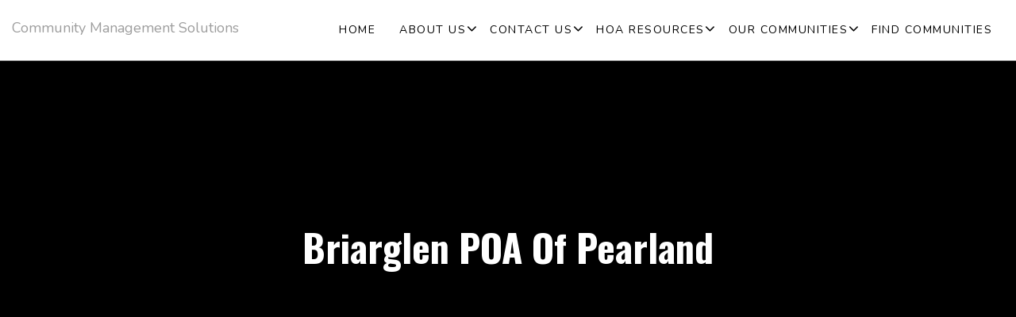

--- FILE ---
content_type: text/html; charset=UTF-8
request_url: http://cmsisolutions.com/community/briarglen-poa-of-pearland/
body_size: 9038
content:
<!DOCTYPE html>
<html lang="en-US">
<head>
	<meta charset="UTF-8">
	<meta http-equiv="X-UA-Compatible" content="IE=edge">
	<meta name="viewport" content="width=device-width, initial-scale=1, shrink-to-fit=no">
	<meta name="mobile-web-app-capable" content="yes">
	<meta name="apple-mobile-web-app-capable" content="yes">
	<meta name="apple-mobile-web-app-title" content="Community Management Solutions - ">
	<link rel="profile" href="https://gmpg.org/xfn/11">
	<link rel="pingback" href="http://cmsisolutions.com/xmlrpc.php">
	<link rel="apple-touch-icon" href="http://cmsisolutions.com/wp-content/themes/frontsteps/img/favicons/favicon.png"><link rel="shortcut icon" type="image/png" href="http://cmsisolutions.com/wp-content/themes/frontsteps/img/favicons/favicon.png" />
	<title>Briarglen POA of Pearland &#8211; Community Management Solutions</title>
<meta name='robots' content='max-image-preview:large' />
	<style>img:is([sizes="auto" i], [sizes^="auto," i]) { contain-intrinsic-size: 3000px 1500px }</style>
	<link rel='dns-prefetch' href='//fonts.googleapis.com' />
<link rel="alternate" type="application/rss+xml" title="Community Management Solutions &raquo; Feed" href="http://cmsisolutions.com/feed/" />
<link rel="alternate" type="application/rss+xml" title="Community Management Solutions &raquo; Comments Feed" href="http://cmsisolutions.com/comments/feed/" />
<script type="text/javascript">
/* <![CDATA[ */
window._wpemojiSettings = {"baseUrl":"https:\/\/s.w.org\/images\/core\/emoji\/15.1.0\/72x72\/","ext":".png","svgUrl":"https:\/\/s.w.org\/images\/core\/emoji\/15.1.0\/svg\/","svgExt":".svg","source":{"concatemoji":"http:\/\/cmsisolutions.com\/wp-includes\/js\/wp-emoji-release.min.js?ver=6.8.1"}};
/*! This file is auto-generated */
!function(i,n){var o,s,e;function c(e){try{var t={supportTests:e,timestamp:(new Date).valueOf()};sessionStorage.setItem(o,JSON.stringify(t))}catch(e){}}function p(e,t,n){e.clearRect(0,0,e.canvas.width,e.canvas.height),e.fillText(t,0,0);var t=new Uint32Array(e.getImageData(0,0,e.canvas.width,e.canvas.height).data),r=(e.clearRect(0,0,e.canvas.width,e.canvas.height),e.fillText(n,0,0),new Uint32Array(e.getImageData(0,0,e.canvas.width,e.canvas.height).data));return t.every(function(e,t){return e===r[t]})}function u(e,t,n){switch(t){case"flag":return n(e,"\ud83c\udff3\ufe0f\u200d\u26a7\ufe0f","\ud83c\udff3\ufe0f\u200b\u26a7\ufe0f")?!1:!n(e,"\ud83c\uddfa\ud83c\uddf3","\ud83c\uddfa\u200b\ud83c\uddf3")&&!n(e,"\ud83c\udff4\udb40\udc67\udb40\udc62\udb40\udc65\udb40\udc6e\udb40\udc67\udb40\udc7f","\ud83c\udff4\u200b\udb40\udc67\u200b\udb40\udc62\u200b\udb40\udc65\u200b\udb40\udc6e\u200b\udb40\udc67\u200b\udb40\udc7f");case"emoji":return!n(e,"\ud83d\udc26\u200d\ud83d\udd25","\ud83d\udc26\u200b\ud83d\udd25")}return!1}function f(e,t,n){var r="undefined"!=typeof WorkerGlobalScope&&self instanceof WorkerGlobalScope?new OffscreenCanvas(300,150):i.createElement("canvas"),a=r.getContext("2d",{willReadFrequently:!0}),o=(a.textBaseline="top",a.font="600 32px Arial",{});return e.forEach(function(e){o[e]=t(a,e,n)}),o}function t(e){var t=i.createElement("script");t.src=e,t.defer=!0,i.head.appendChild(t)}"undefined"!=typeof Promise&&(o="wpEmojiSettingsSupports",s=["flag","emoji"],n.supports={everything:!0,everythingExceptFlag:!0},e=new Promise(function(e){i.addEventListener("DOMContentLoaded",e,{once:!0})}),new Promise(function(t){var n=function(){try{var e=JSON.parse(sessionStorage.getItem(o));if("object"==typeof e&&"number"==typeof e.timestamp&&(new Date).valueOf()<e.timestamp+604800&&"object"==typeof e.supportTests)return e.supportTests}catch(e){}return null}();if(!n){if("undefined"!=typeof Worker&&"undefined"!=typeof OffscreenCanvas&&"undefined"!=typeof URL&&URL.createObjectURL&&"undefined"!=typeof Blob)try{var e="postMessage("+f.toString()+"("+[JSON.stringify(s),u.toString(),p.toString()].join(",")+"));",r=new Blob([e],{type:"text/javascript"}),a=new Worker(URL.createObjectURL(r),{name:"wpTestEmojiSupports"});return void(a.onmessage=function(e){c(n=e.data),a.terminate(),t(n)})}catch(e){}c(n=f(s,u,p))}t(n)}).then(function(e){for(var t in e)n.supports[t]=e[t],n.supports.everything=n.supports.everything&&n.supports[t],"flag"!==t&&(n.supports.everythingExceptFlag=n.supports.everythingExceptFlag&&n.supports[t]);n.supports.everythingExceptFlag=n.supports.everythingExceptFlag&&!n.supports.flag,n.DOMReady=!1,n.readyCallback=function(){n.DOMReady=!0}}).then(function(){return e}).then(function(){var e;n.supports.everything||(n.readyCallback(),(e=n.source||{}).concatemoji?t(e.concatemoji):e.wpemoji&&e.twemoji&&(t(e.twemoji),t(e.wpemoji)))}))}((window,document),window._wpemojiSettings);
/* ]]> */
</script>
<style id='wp-emoji-styles-inline-css' type='text/css'>

	img.wp-smiley, img.emoji {
		display: inline !important;
		border: none !important;
		box-shadow: none !important;
		height: 1em !important;
		width: 1em !important;
		margin: 0 0.07em !important;
		vertical-align: -0.1em !important;
		background: none !important;
		padding: 0 !important;
	}
</style>
<link rel='stylesheet' id='wp-block-library-css' href='http://cmsisolutions.com/wp-includes/css/dist/block-library/style.min.css?ver=6.8.1' type='text/css' media='all' />
<style id='classic-theme-styles-inline-css' type='text/css'>
/*! This file is auto-generated */
.wp-block-button__link{color:#fff;background-color:#32373c;border-radius:9999px;box-shadow:none;text-decoration:none;padding:calc(.667em + 2px) calc(1.333em + 2px);font-size:1.125em}.wp-block-file__button{background:#32373c;color:#fff;text-decoration:none}
</style>
<style id='global-styles-inline-css' type='text/css'>
:root{--wp--preset--aspect-ratio--square: 1;--wp--preset--aspect-ratio--4-3: 4/3;--wp--preset--aspect-ratio--3-4: 3/4;--wp--preset--aspect-ratio--3-2: 3/2;--wp--preset--aspect-ratio--2-3: 2/3;--wp--preset--aspect-ratio--16-9: 16/9;--wp--preset--aspect-ratio--9-16: 9/16;--wp--preset--color--black: #000000;--wp--preset--color--cyan-bluish-gray: #abb8c3;--wp--preset--color--white: #ffffff;--wp--preset--color--pale-pink: #f78da7;--wp--preset--color--vivid-red: #cf2e2e;--wp--preset--color--luminous-vivid-orange: #ff6900;--wp--preset--color--luminous-vivid-amber: #fcb900;--wp--preset--color--light-green-cyan: #7bdcb5;--wp--preset--color--vivid-green-cyan: #00d084;--wp--preset--color--pale-cyan-blue: #8ed1fc;--wp--preset--color--vivid-cyan-blue: #0693e3;--wp--preset--color--vivid-purple: #9b51e0;--wp--preset--gradient--vivid-cyan-blue-to-vivid-purple: linear-gradient(135deg,rgba(6,147,227,1) 0%,rgb(155,81,224) 100%);--wp--preset--gradient--light-green-cyan-to-vivid-green-cyan: linear-gradient(135deg,rgb(122,220,180) 0%,rgb(0,208,130) 100%);--wp--preset--gradient--luminous-vivid-amber-to-luminous-vivid-orange: linear-gradient(135deg,rgba(252,185,0,1) 0%,rgba(255,105,0,1) 100%);--wp--preset--gradient--luminous-vivid-orange-to-vivid-red: linear-gradient(135deg,rgba(255,105,0,1) 0%,rgb(207,46,46) 100%);--wp--preset--gradient--very-light-gray-to-cyan-bluish-gray: linear-gradient(135deg,rgb(238,238,238) 0%,rgb(169,184,195) 100%);--wp--preset--gradient--cool-to-warm-spectrum: linear-gradient(135deg,rgb(74,234,220) 0%,rgb(151,120,209) 20%,rgb(207,42,186) 40%,rgb(238,44,130) 60%,rgb(251,105,98) 80%,rgb(254,248,76) 100%);--wp--preset--gradient--blush-light-purple: linear-gradient(135deg,rgb(255,206,236) 0%,rgb(152,150,240) 100%);--wp--preset--gradient--blush-bordeaux: linear-gradient(135deg,rgb(254,205,165) 0%,rgb(254,45,45) 50%,rgb(107,0,62) 100%);--wp--preset--gradient--luminous-dusk: linear-gradient(135deg,rgb(255,203,112) 0%,rgb(199,81,192) 50%,rgb(65,88,208) 100%);--wp--preset--gradient--pale-ocean: linear-gradient(135deg,rgb(255,245,203) 0%,rgb(182,227,212) 50%,rgb(51,167,181) 100%);--wp--preset--gradient--electric-grass: linear-gradient(135deg,rgb(202,248,128) 0%,rgb(113,206,126) 100%);--wp--preset--gradient--midnight: linear-gradient(135deg,rgb(2,3,129) 0%,rgb(40,116,252) 100%);--wp--preset--font-size--small: 13px;--wp--preset--font-size--medium: 20px;--wp--preset--font-size--large: 36px;--wp--preset--font-size--x-large: 42px;--wp--preset--spacing--20: 0.44rem;--wp--preset--spacing--30: 0.67rem;--wp--preset--spacing--40: 1rem;--wp--preset--spacing--50: 1.5rem;--wp--preset--spacing--60: 2.25rem;--wp--preset--spacing--70: 3.38rem;--wp--preset--spacing--80: 5.06rem;--wp--preset--shadow--natural: 6px 6px 9px rgba(0, 0, 0, 0.2);--wp--preset--shadow--deep: 12px 12px 50px rgba(0, 0, 0, 0.4);--wp--preset--shadow--sharp: 6px 6px 0px rgba(0, 0, 0, 0.2);--wp--preset--shadow--outlined: 6px 6px 0px -3px rgba(255, 255, 255, 1), 6px 6px rgba(0, 0, 0, 1);--wp--preset--shadow--crisp: 6px 6px 0px rgba(0, 0, 0, 1);}:where(.is-layout-flex){gap: 0.5em;}:where(.is-layout-grid){gap: 0.5em;}body .is-layout-flex{display: flex;}.is-layout-flex{flex-wrap: wrap;align-items: center;}.is-layout-flex > :is(*, div){margin: 0;}body .is-layout-grid{display: grid;}.is-layout-grid > :is(*, div){margin: 0;}:where(.wp-block-columns.is-layout-flex){gap: 2em;}:where(.wp-block-columns.is-layout-grid){gap: 2em;}:where(.wp-block-post-template.is-layout-flex){gap: 1.25em;}:where(.wp-block-post-template.is-layout-grid){gap: 1.25em;}.has-black-color{color: var(--wp--preset--color--black) !important;}.has-cyan-bluish-gray-color{color: var(--wp--preset--color--cyan-bluish-gray) !important;}.has-white-color{color: var(--wp--preset--color--white) !important;}.has-pale-pink-color{color: var(--wp--preset--color--pale-pink) !important;}.has-vivid-red-color{color: var(--wp--preset--color--vivid-red) !important;}.has-luminous-vivid-orange-color{color: var(--wp--preset--color--luminous-vivid-orange) !important;}.has-luminous-vivid-amber-color{color: var(--wp--preset--color--luminous-vivid-amber) !important;}.has-light-green-cyan-color{color: var(--wp--preset--color--light-green-cyan) !important;}.has-vivid-green-cyan-color{color: var(--wp--preset--color--vivid-green-cyan) !important;}.has-pale-cyan-blue-color{color: var(--wp--preset--color--pale-cyan-blue) !important;}.has-vivid-cyan-blue-color{color: var(--wp--preset--color--vivid-cyan-blue) !important;}.has-vivid-purple-color{color: var(--wp--preset--color--vivid-purple) !important;}.has-black-background-color{background-color: var(--wp--preset--color--black) !important;}.has-cyan-bluish-gray-background-color{background-color: var(--wp--preset--color--cyan-bluish-gray) !important;}.has-white-background-color{background-color: var(--wp--preset--color--white) !important;}.has-pale-pink-background-color{background-color: var(--wp--preset--color--pale-pink) !important;}.has-vivid-red-background-color{background-color: var(--wp--preset--color--vivid-red) !important;}.has-luminous-vivid-orange-background-color{background-color: var(--wp--preset--color--luminous-vivid-orange) !important;}.has-luminous-vivid-amber-background-color{background-color: var(--wp--preset--color--luminous-vivid-amber) !important;}.has-light-green-cyan-background-color{background-color: var(--wp--preset--color--light-green-cyan) !important;}.has-vivid-green-cyan-background-color{background-color: var(--wp--preset--color--vivid-green-cyan) !important;}.has-pale-cyan-blue-background-color{background-color: var(--wp--preset--color--pale-cyan-blue) !important;}.has-vivid-cyan-blue-background-color{background-color: var(--wp--preset--color--vivid-cyan-blue) !important;}.has-vivid-purple-background-color{background-color: var(--wp--preset--color--vivid-purple) !important;}.has-black-border-color{border-color: var(--wp--preset--color--black) !important;}.has-cyan-bluish-gray-border-color{border-color: var(--wp--preset--color--cyan-bluish-gray) !important;}.has-white-border-color{border-color: var(--wp--preset--color--white) !important;}.has-pale-pink-border-color{border-color: var(--wp--preset--color--pale-pink) !important;}.has-vivid-red-border-color{border-color: var(--wp--preset--color--vivid-red) !important;}.has-luminous-vivid-orange-border-color{border-color: var(--wp--preset--color--luminous-vivid-orange) !important;}.has-luminous-vivid-amber-border-color{border-color: var(--wp--preset--color--luminous-vivid-amber) !important;}.has-light-green-cyan-border-color{border-color: var(--wp--preset--color--light-green-cyan) !important;}.has-vivid-green-cyan-border-color{border-color: var(--wp--preset--color--vivid-green-cyan) !important;}.has-pale-cyan-blue-border-color{border-color: var(--wp--preset--color--pale-cyan-blue) !important;}.has-vivid-cyan-blue-border-color{border-color: var(--wp--preset--color--vivid-cyan-blue) !important;}.has-vivid-purple-border-color{border-color: var(--wp--preset--color--vivid-purple) !important;}.has-vivid-cyan-blue-to-vivid-purple-gradient-background{background: var(--wp--preset--gradient--vivid-cyan-blue-to-vivid-purple) !important;}.has-light-green-cyan-to-vivid-green-cyan-gradient-background{background: var(--wp--preset--gradient--light-green-cyan-to-vivid-green-cyan) !important;}.has-luminous-vivid-amber-to-luminous-vivid-orange-gradient-background{background: var(--wp--preset--gradient--luminous-vivid-amber-to-luminous-vivid-orange) !important;}.has-luminous-vivid-orange-to-vivid-red-gradient-background{background: var(--wp--preset--gradient--luminous-vivid-orange-to-vivid-red) !important;}.has-very-light-gray-to-cyan-bluish-gray-gradient-background{background: var(--wp--preset--gradient--very-light-gray-to-cyan-bluish-gray) !important;}.has-cool-to-warm-spectrum-gradient-background{background: var(--wp--preset--gradient--cool-to-warm-spectrum) !important;}.has-blush-light-purple-gradient-background{background: var(--wp--preset--gradient--blush-light-purple) !important;}.has-blush-bordeaux-gradient-background{background: var(--wp--preset--gradient--blush-bordeaux) !important;}.has-luminous-dusk-gradient-background{background: var(--wp--preset--gradient--luminous-dusk) !important;}.has-pale-ocean-gradient-background{background: var(--wp--preset--gradient--pale-ocean) !important;}.has-electric-grass-gradient-background{background: var(--wp--preset--gradient--electric-grass) !important;}.has-midnight-gradient-background{background: var(--wp--preset--gradient--midnight) !important;}.has-small-font-size{font-size: var(--wp--preset--font-size--small) !important;}.has-medium-font-size{font-size: var(--wp--preset--font-size--medium) !important;}.has-large-font-size{font-size: var(--wp--preset--font-size--large) !important;}.has-x-large-font-size{font-size: var(--wp--preset--font-size--x-large) !important;}
:where(.wp-block-post-template.is-layout-flex){gap: 1.25em;}:where(.wp-block-post-template.is-layout-grid){gap: 1.25em;}
:where(.wp-block-columns.is-layout-flex){gap: 2em;}:where(.wp-block-columns.is-layout-grid){gap: 2em;}
:root :where(.wp-block-pullquote){font-size: 1.5em;line-height: 1.6;}
</style>
<link rel='stylesheet' id='vendor-bootstrap-css' href='http://cmsisolutions.com/wp-content/themes/frontsteps/inc/vendor/bootstrap/bootstrap.min.css?ver=6.8.1' type='text/css' media='all' />
<link rel='stylesheet' id='vendor-fontawesome-css' href='http://cmsisolutions.com/wp-content/themes/frontsteps/inc/vendor/font-awesome/css/font-awesome.css?ver=6.8.1' type='text/css' media='all' />
<link rel='stylesheet' id='gallery_css-css' href='http://cmsisolutions.com/wp-content/themes/frontsteps/inc/gallery.css?ver=6.8.1' type='text/css' media='all' />
<link rel='stylesheet' id='custom-css-css' href='http://cmsisolutions.com/wp-content/themes/frontsteps/inc/custom.css?ver=6.8.1' type='text/css' media='all' />
<link rel='stylesheet' id='theme-css-css' href='http://cmsisolutions.com/wp-content/themes/frontstep-desert-sky/style.css?ver=6.8.1' type='text/css' media='all' />
<link rel='stylesheet' id='demo_fonts-css' href='//fonts.googleapis.com/css?family=Nunito%3Aregular%2C700|Oswald%3Aregular%2C700%26subset%3Dlatin%2C' type='text/css' media='screen' />
<link rel="https://api.w.org/" href="http://cmsisolutions.com/wp-json/" /><link rel="EditURI" type="application/rsd+xml" title="RSD" href="https://cmsisolutions.com/xmlrpc.php?rsd" />
<link rel="canonical" href="http://cmsisolutions.com/community/briarglen-poa-of-pearland/" />
<link rel='shortlink' href='http://cmsisolutions.com/?p=221' />
<link rel="alternate" title="oEmbed (JSON)" type="application/json+oembed" href="http://cmsisolutions.com/wp-json/oembed/1.0/embed?url=http%3A%2F%2Fcmsisolutions.com%2Fcommunity%2Fbriarglen-poa-of-pearland%2F" />
<link rel="alternate" title="oEmbed (XML)" type="text/xml+oembed" href="http://cmsisolutions.com/wp-json/oembed/1.0/embed?url=http%3A%2F%2Fcmsisolutions.com%2Fcommunity%2Fbriarglen-poa-of-pearland%2F&#038;format=xml" />
<!-- Stream WordPress user activity plugin v4.1.1 -->
<style type="text/css">.recentcomments a{display:inline !important;padding:0 !important;margin:0 !important;}</style>
<!-- Begin Custom CSS -->
<style type="text/css" id="demo-custom-css">
body,button,input,select,textarea{color:#4C4C4C;}a,.section-testimonials .testimonial-block .icon-block{color:#9D9D9D;}#header{border-bottom:1px solid #9D9D9D;}a:hover,footer .company-details .fa:hover,footer .footer-menu ul li a:hover,#header .container .navigation-column .navbar-default .navbar-nav li a:hover,#header .container .navigation-column .navbar-default .navbar-nav li.active a{color:#E3850D;}.button-primary,#header .container .right-column ul li.login a,.section-contact .container .gform_wrapper input[type="submit"]{color:#ffffff!important;;background:#E3850D!important;;}.button-primary:hover,#header .container .right-column ul li.login a:hover,.section-contact .container .gform_wrapper input[type="submit"]:hover{color:#ffffff!important;;background:#98C87E!important;;}.section-home-cta,.section-cta,.modal-team .modal-dialog .modal-body,.page-template-aboutus-page .billboard-section h3.color-dark,.page-template-aboutus-page .billboard-section p{color:#ffffff!important;;}footer,footer .company-details .fa{color:#000000;}footer{background:#ffffff;}.section-image-text{color:#ffffff;}.section-image-text,.bg-lightgrey{background:#E4E4E4;}.section-resources:nth-child(odd){background:#F7F9FC;}body,button,input,select,textarea,p,a{font-family:"Nunito","Helvetica Neue",sans-serif;}h1,h2,h3,h4,h5,h6{font-family:"Oswald","Helvetica Neue",sans-serif !important;;}
</style>
<!-- End Custom CSS -->
		<style type="text/css" id="wp-custom-css">
			/*Header Logo Fix */
.custom-logo-link img {
    height: 53px;
    width: auto;
}

@media only screen and (max-width : 991px) {
    .custom-logo-link img {
        height: 36px;
        width: auto;
    }
}

@media only screen and (max-width : 490px) {
    .custom-logo-link img {
        height: 28px !important;
        width: auto !important;
    }
}

/* Change Dropdown Menu Background: Hover Color */
#header .container .navigation-column .navbar-default .navbar-nav li.dropdown .dropdown-menu li a:hover {
    background: #E3850D;
}		</style>
			<style type="text/css">

		.section-testimonials, .section-cta,
		.cta_bg_img .col-xs-12.col-sm-6.col-sm-offset-3  {		  
		  background-image: linear-gradient(to right, #98C97E,  #E3860A);
		  color:#ffffff;
		  padding: 40px 0px!important;
		}
		.section-cta .button-primary, .section-cta a.button-primary{
			background: #fff;
			color:#98C97E;
		}	
		.section-cta .button-primary:hover, .section-cta a.button-primary:hover{
			background: #fff;
			color:#E3860A;
		}
		/*.page-template-front-page .section-cta
		{
			background:transparent;
		   color:transparent;
		}
		.page-template-front-page .section-cta .button-primary, .section-cta a.button-primary{
			background: transparent;
			color:transparent;
		}
		.page-template-front-page .section-cta .button-primary:hover, .section-cta a.button-primary:hover{
			background: transparent;
			color:transparent;
		}*/
		
	</style>
</head>

<body class="wp-singular community-template-default single single-community postid-221 wp-theme-frontsteps wp-child-theme-frontstep-desert-sky">

<!-- Header -->
<header id="header">

   <!-- Logo & Nav Banner -->
   <div class="container container-full relative clearfix">

      <div class="logo-column">

      	<!-- Your site title as branding in the menu -->
						
							
								<a class="d-inline-block margin-tb-10px navbar-brand custom-logo-link" rel="home" href="http://cmsisolutions.com/" title="Community Management Solutions" itemprop="url">Community Management Solutions</a>

							

						<!-- end custom logo -->

         <div class="navbar-header">
            <button type="button" class="navbar-toggle collapsed" data-toggle="collapse" data-target="#mobile-menu">
               <span class="sr-only animated-normal">Toggle navigation</span>
               <span class="icon-bar top-bar"></span>
               <span class="icon-bar middle-bar"></span>
               <span class="icon-bar bottom-bar"></span>
            </button>
         </div>
         <div class="clear"></div>
      </div>

      <div class="navigation-column" >
         <div role="navigation" class="navbar navbar-default">                
            <div class="navbar-collapse collapse no-padding" id="mobile-menu">
               <div class="menu-main-menu-container"><ul id="menu-main" class="nav navbar-nav"><li itemscope="itemscope" itemtype="https://www.schema.org/SiteNavigationElement" id="menu-item-94" class="menu-item menu-item-type-post_type menu-item-object-page menu-item-home menu-item-94 nav-item"><a title="Home" href="http://cmsisolutions.com/" class="nav-link">Home</a></li>
<li itemscope="itemscope" itemtype="https://www.schema.org/SiteNavigationElement" id="menu-item-108" class="menu-item menu-item-type-taxonomy menu-item-object-category menu-item-has-children dropdown menu-item-108 nav-item"><a title="About Us" href="#" data-toggle="dropdown" aria-haspopup="true" aria-expanded="false" class="dropdown-toggle nav-link" id="menu-item-dropdown-108">About Us</a>
<ul class="dropdown-menu" aria-labelledby="menu-item-dropdown-108" role="menu">
	<li itemscope="itemscope" itemtype="https://www.schema.org/SiteNavigationElement" id="menu-item-113" class="menu-item menu-item-type-post_type menu-item-object-page menu-item-113 nav-item"><a title="Our Services" href="http://cmsisolutions.com/services-2/" class="dropdown-item">Our Services</a></li>
	<li itemscope="itemscope" itemtype="https://www.schema.org/SiteNavigationElement" id="menu-item-109" class="menu-item menu-item-type-post_type menu-item-object-page menu-item-109 nav-item"><a title="Mission Statement" href="http://cmsisolutions.com/mission-statement/" class="dropdown-item">Mission Statement</a></li>
	<li itemscope="itemscope" itemtype="https://www.schema.org/SiteNavigationElement" id="menu-item-116" class="menu-item menu-item-type-post_type menu-item-object-page menu-item-116 nav-item"><a title="Our Staff" href="http://cmsisolutions.com/114-2/" class="dropdown-item">Our Staff</a></li>
</ul>
</li>
<li itemscope="itemscope" itemtype="https://www.schema.org/SiteNavigationElement" id="menu-item-121" class="menu-item menu-item-type-taxonomy menu-item-object-category menu-item-has-children dropdown menu-item-121 nav-item"><a title="Contact Us" href="#" data-toggle="dropdown" aria-haspopup="true" aria-expanded="false" class="dropdown-toggle nav-link" id="menu-item-dropdown-121">Contact Us</a>
<ul class="dropdown-menu" aria-labelledby="menu-item-dropdown-121" role="menu">
	<li itemscope="itemscope" itemtype="https://www.schema.org/SiteNavigationElement" id="menu-item-20" class="menu-item menu-item-type-post_type menu-item-object-page menu-item-20 nav-item"><a title="Contact" href="http://cmsisolutions.com/contact/" class="dropdown-item">Contact</a></li>
	<li itemscope="itemscope" itemtype="https://www.schema.org/SiteNavigationElement" id="menu-item-128" class="menu-item menu-item-type-post_type menu-item-object-page menu-item-128 nav-item"><a title="Management Proposal" href="http://cmsisolutions.com/management-proposal/" class="dropdown-item">Management Proposal</a></li>
	<li itemscope="itemscope" itemtype="https://www.schema.org/SiteNavigationElement" id="menu-item-129" class="menu-item menu-item-type-post_type menu-item-object-page menu-item-129 nav-item"><a title="Accounting Request" href="http://cmsisolutions.com/accounting-request/" class="dropdown-item">Accounting Request</a></li>
	<li itemscope="itemscope" itemtype="https://www.schema.org/SiteNavigationElement" id="menu-item-130" class="menu-item menu-item-type-post_type menu-item-object-page menu-item-130 nav-item"><a title="Maintenance Request" href="http://cmsisolutions.com/maintenance-request/" class="dropdown-item">Maintenance Request</a></li>
	<li itemscope="itemscope" itemtype="https://www.schema.org/SiteNavigationElement" id="menu-item-131" class="menu-item menu-item-type-post_type menu-item-object-page menu-item-131 nav-item"><a title="Requests &#038; Questions" href="http://cmsisolutions.com/requests-questions/" class="dropdown-item">Requests &#038; Questions</a></li>
</ul>
</li>
<li itemscope="itemscope" itemtype="https://www.schema.org/SiteNavigationElement" id="menu-item-134" class="menu-item menu-item-type-taxonomy menu-item-object-category menu-item-has-children dropdown menu-item-134 nav-item"><a title="HOA Resources" href="#" data-toggle="dropdown" aria-haspopup="true" aria-expanded="false" class="dropdown-toggle nav-link" id="menu-item-dropdown-134">HOA Resources</a>
<ul class="dropdown-menu" aria-labelledby="menu-item-dropdown-134" role="menu">
	<li itemscope="itemscope" itemtype="https://www.schema.org/SiteNavigationElement" id="menu-item-135" class="menu-item menu-item-type-post_type menu-item-object-page menu-item-135 nav-item"><a title="Related Site Links" href="http://cmsisolutions.com/related-site-links/" class="dropdown-item">Related Site Links</a></li>
	<li itemscope="itemscope" itemtype="https://www.schema.org/SiteNavigationElement" id="menu-item-138" class="menu-item menu-item-type-post_type menu-item-object-page menu-item-138 nav-item"><a title="FAQ&#039;s" href="http://cmsisolutions.com/faqs/" class="dropdown-item">FAQ&#8217;s</a></li>
</ul>
</li>
<li itemscope="itemscope" itemtype="https://www.schema.org/SiteNavigationElement" id="menu-item-141" class="menu-item menu-item-type-taxonomy menu-item-object-category menu-item-has-children dropdown menu-item-141 nav-item"><a title="Our Communities" href="#" data-toggle="dropdown" aria-haspopup="true" aria-expanded="false" class="dropdown-toggle nav-link" id="menu-item-dropdown-141">Our Communities</a>
<ul class="dropdown-menu" aria-labelledby="menu-item-dropdown-141" role="menu">
	<li itemscope="itemscope" itemtype="https://www.schema.org/SiteNavigationElement" id="menu-item-142" class="menu-item menu-item-type-post_type menu-item-object-page menu-item-142 nav-item"><a title="Our Communities Online" href="http://cmsisolutions.com/our-communities-online/" class="dropdown-item">Our Communities Online</a></li>
	<li itemscope="itemscope" itemtype="https://www.schema.org/SiteNavigationElement" id="menu-item-145" class="menu-item menu-item-type-custom menu-item-object-custom menu-item-145 nav-item"><a title="Community Demo" href="http://www.myassociationwebsite.com/TOPSdemo5" class="dropdown-item">Community Demo</a></li>
	<li itemscope="itemscope" itemtype="https://www.schema.org/SiteNavigationElement" id="menu-item-149" class="menu-item menu-item-type-post_type menu-item-object-page menu-item-149 nav-item"><a title="Community Web Site Info" href="http://cmsisolutions.com/community-web-site-information/" class="dropdown-item">Community Web Site Info</a></li>
</ul>
</li>
<li itemscope="itemscope" itemtype="https://www.schema.org/SiteNavigationElement" id="menu-item-158" class="search_communities menu-item menu-item-type-custom menu-item-object-custom menu-item-158 nav-item"><a title="Find Communities" href="#" class="nav-link">Find Communities</a></li>
</ul></div>            </div>
         </div>
      </div>
        
	</div>
   <!-- Logo & Nav Banner -->
</header>
<!-- Header -->
<!-- Main Container -->
<div class="main-container"><!-- Page Content -->

<!-- HERO SECTION -->
<div class="section section-hero section-inner-hero">
   <div class="bg-image fill" style="background-image: url();"></div>
   <div class="container-fluid">
      <div class="row">
         <div class="col-xs-12">
            <div class="hero-block color-white text-center">
               <h1 class="h1 text-bold">Briarglen POA of Pearland</h1>
            </div>
         </div>
      </div>
   </div>
</div>
<!-- HERO SECTION -->

<!-- BLOG DETAILS SECTION -->
<div class="section section-blog-details">
   <div class="container-fluid">
      <div class="box">
         <div class="row">
            <div class="col-lg-12">
                              <div class="content">
                                 </div>
                                          </div>
            <!-- <div class="col-lg-3 sidebar">
                           </div> -->
         </div>
      </div>
   </div>
</div>
<!-- BLOG DETAILS SECTION -->

<!-- Main Container -->
   <style type="text/css">
      .cta_bg_img{
         background: url("")!important;
         background-repeat: no-repeat;
         background-size: cover!important;
         background-position: center;
      }
   </style>

<footer>
   <div class="container-fluid">
      <div class="row">
         <div class="col-xs-12 col-sm-6">
            <div class="company-details">
               		            	<aside id="text-2" class="widget widget_text"><h3 class="widget-title">Community Management Solutions, Inc.</h3>			<div class="textwidget"><p>Professional community management in southeast Houston and the greater Bay Area.</p>
<p>2615 Bay Area Blvd.<br />
Houston, TX 77058</p>
<p>Phone: (281) 480-2563<br />
Fax: (281) 480-2608<br />
Email: kathy@cmsisolutions.com</p>
</div>
		</aside>	    						<p></p>
               	<div class="social-block">
               																											               
               	</div>
            </div>
         </div>
         <div class="col-xs-12 col-sm-6">
            <div class="credits">
               <p>Powered by <a href="https://www.frontsteps.com/" target="_blank"><img class="footerFrontsteplogo" src="http://cmsisolutions.com/wp-content/themes/frontsteps/images/frontsteps-logo.png" alt="FRONTSTEPS Logo"></a></p>
            </div>
         </div>
         <div class="col-xs-12">
            <div class="footer-menu">
               <div class="widget">
               		<div class="menu-footer-menu-container">
               			<div class="menu-footer-menu-container"><ul id="footer-links" class="footer-menu margin-0px padding-0px list-unstyled"><li itemscope="itemscope" itemtype="https://www.schema.org/SiteNavigationElement" id="menu-item-23" class="menu-item menu-item-type-custom menu-item-object-custom menu-item-23 nav-item"><a title="Privacy Policy" href="https://www.frontsteps.com/privacy-policy" class="nav-link">Privacy Policy</a></li>
<li itemscope="itemscope" itemtype="https://www.schema.org/SiteNavigationElement" id="menu-item-24" class="login menu-item menu-item-type-custom menu-item-object-custom menu-item-24 nav-item"><a title="Terms" href="https://www.frontsteps.com/terms-of-service" class="nav-link">Terms</a></li>
</ul></div>               		</div>
               	</div>            
            </div>
         </div>
      </div>
   </div>
</footer>
<script type="speculationrules">
{"prefetch":[{"source":"document","where":{"and":[{"href_matches":"\/*"},{"not":{"href_matches":["\/wp-*.php","\/wp-admin\/*","\/wp-content\/uploads\/sites\/2778\/*","\/wp-content\/*","\/wp-content\/plugins\/*","\/wp-content\/themes\/frontstep-desert-sky\/*","\/wp-content\/themes\/frontsteps\/*","\/*\\?(.+)"]}},{"not":{"selector_matches":"a[rel~=\"nofollow\"]"}},{"not":{"selector_matches":".no-prefetch, .no-prefetch a"}}]},"eagerness":"conservative"}]}
</script>
<script type="text/javascript" src="http://cmsisolutions.com/wp-content/themes/frontsteps/js/jquery-2.2.0.min.js?ver=6.8.1" id="latest-jquery-js"></script>
<script type="text/javascript" src="http://cmsisolutions.com/wp-content/themes/frontsteps/inc/vendor/bootstrap/bootstrap.min.js?ver=6.8.1" id="bootstrap-js"></script>
<script type="text/javascript" src="http://cmsisolutions.com/wp-content/themes/frontsteps/js/custom.js?ver=1.0.0.1587658692" id="frontsteps-scripts-js"></script>
<script type="text/javascript" src="http://cmsisolutions.com/wp-content/themes/frontsteps/js/page-gallery.js?ver=6.8.1" id="frontsteps-gallery-js"></script>
<!-- Community Serach Modal -->
   <div class="modal modal-team fade" id="community-search-modal">
       <div class="modal-dialog" role="document">
           <div class="modal-content">
               <a class="modal-close" href="" data-dismiss="modal">
                   <img src="http://cmsisolutions.com/wp-content/themes/frontsteps/images/close-black-icon.png" class="img-responsive">
               </a>
               <div class="modal-body text-center">
                   

                   <form role="search" method="get" class="CommSrchForm"  action="http://cmsisolutions.com/">
                     <p><i class="fa fa-search" aria-hidden="true"></i></p>
                     <p><input type="text" class="community_list" placeholder="Search Community" name="s" value="" ></p>
                     <input type="hidden" name="post_type" value="community" />
                     <p><input class="button button-primary" type="submit" value="Search"></p>
                   </form>
               </div>
            </div>
       </div>
   </div>
<!-- Modal -->
        
</div>
<!-- Main Container -->

<script>
$(document).ready(function(){
    
    var availableTags = [{ link:"https://www.autumnlakeshoa.info/login/",
                           label:"www.autumnlakeshoa.info login page"},{ link:"https://secure.associationvoice.com/Account/Login/42790/Sign-In?d=gh-web2.associationvoice.com",
                           label:"Autumn Lakes"},{ link:"Bayside Crossing CAI",
                           label:"Bayside Crossing CAI"},{ link:"http://briarglenpearland.frontsteps.com",
                           label:"Briarglen POA of Pearland"},{ link:"http://brookforest.frontsteps.com",
                           label:"Brook Forest Community Association"},{ link:"http://brookwoodhoatx.frontsteps.com",
                           label:"Brookwood"},{ link:"http://kingvalleyatvinings.frontsteps.com",
                           label:"Kings Village Townhome Association"},{ link:"http://kirbyplace.frontsteps.com",
                           label:"Kirby Place"},{ link:"http://lakecovetx.frontsteps.com",
                           label:"Lake Cove Community"},{ link:"http://middlebrooksubdivision.frontsteps.com",
                           label:"Middlebrook"},{ link:"http://northforkclearlake.frontsteps.com",
                           label:"Northfork"},{ link:"http://myoakbrookhoa.frontsteps.com",
                           label:"Oakbrook Homeowners"},{ link:"http://pelicansnest.frontsteps.com",
                           label:"Pelicans Nest Homeowners"},{ link:"http://pinebrook.frontsteps.com",
                           label:"Pine Brook Community"},{ link:"http://ramada.frontsteps.com",
                           label:"Ramada Townhome Association"},{ link:"http://ravenwoodhoa.frontsteps.com",
                           label:"Ravenwood Estates"},{ link:"http://seafarer.frontsteps.com",
                           label:"Seafarer Townhouse"},{ link:"https://friendswood.frontsteps.com/users/sign_in",
                           label:"Friendswood Hidden Cove"},{ link:"https://casamarina.frontsteps.com/users/sign_in",
                           label:"Casa Marina del Sol"},{ link:"https://oakbrookestates.frontsteps.com/users/sign_in",
                           label:"Oakbrook Estates HOA"},{ link:"https://oakshire.frontsteps.com/users/sign_in",
                           label:"Oakshire HOA"},{ link:"https://www.associationvoice.com/Account/Login/42502/Sign-In",
                           label:"Wynfield Estates HOA, Inc"},{ link:"https://www.associationvoice.com/Account/Login/42501/Sign-In",
                           label:"Willowick Community Association"},{ link:"https://www.associationvoice.com/Account/Login/42500/Sign-In",
                           label:"Waterford Oaks Homeowners Assn"},{ link:"https://www.associationvoice.com/Account/Login/42499/Sign-In",
                           label:"Villages of Oak Creek Colony"},{ link:"https://www.associationvoice.com/Account/Login/42498/Sign-In",
                           label:"The Enclave at East Meadows"},{ link:"https://www.associationvoice.com/Account/Login/42497/Sign-In",
                           label:"Taylor Lake Shores HOA"},{ link:"https://www.associationvoice.com/Account/Login/42496/Sign-In",
                           label:"Taylor Lake Estates HOA, Inc"},{ link:"https://www.associationvoice.com/Account/Login/42495/Sign-In",
                           label:"Sterling Knoll Association"},{ link:"https://www.associationvoice.com/Account/Login/42494/Sign-In",
                           label:"Southwyck Community Association"},{ link:"https://www.associationvoice.com/Account/Login/42493/Sign-In",
                           label:"Regatta Townhomes HOA"},{ link:"https://www.associationvoice.com/Account/Login/42492/Sign-In",
                           label:"POA of Park Green"},{ link:"https://www.associationvoice.com/Account/Login/42491/Sign-In",
                           label:"Nassau Bay Townhomes"},{ link:"https://www.associationvoice.com/Account/Login/42490/Sign-In",
                           label:"Kirby Oaks POA of TLV, Inc"},{ link:"https://www.associationvoice.com/Account/Login/42489/Sign-In",
                           label:"Kirby Bend POA, Inc"},{ link:"https://www.associationvoice.com/Account/Login/42488/Sign-In",
                           label:"Golf Stream Owners Assn"},{ link:"https://www.associationvoice.com/Account/Login/42487/Sign-In",
                           label:"Frenchman&#8217;s Creek HOA"},{ link:"https://www.associationvoice.com/Account/Login/42486/Sign-In",
                           label:"Cottonwood Estates"},{ link:"https://www.associationvoice.com/Account/Login/42485/Sign-In",
                           label:"Clear Lake Crossing POA"},{ link:"https://www.associationvoice.com/Account/Login/42484/Sign-In",
                           label:"Centerfield in Bay Colony HOA"},{ link:"https://www.associationvoice.com/Account/Login/42462/Sign-In",
                           label:"Briarwood Estates HOA"},{ link:"https://www.associationvoice.com/Account/Login/42461/Sign-In",
                           label:"Autumn Creek Estates CAI"},{ link:"https://www.associationvoice.com/Account/Login/42460/Sign-In",
                           label:"Ashford Village Townhomes"},{ link:"https://www.associationvoice.com/Account/Login/42459/Sign-In",
                           label:"Armandwilde Townhomes"},{ link:"https://www.associationvoice.com/Account/Login/42458/Sign-In",
                           label:"2208 Post Office St Condos"},{ link:"#",
                           label:"Naperville"},{ link:"#",
                           label:"Clarendon Hills"},{ link:"#",
                           label:"Buffalo Grove"},{ link:"#",
                           label:"Naperville"},{ link:"#",
                           label:"Western Springs"},{ link:"#",
                           label:"Oak Park"},];
   $(".community_list").autocomplete({
         source: availableTags,
         select: function( event, ui ) { 
            window.open(ui.item.link,'_blank');
            //window.location.href 
        }
   });
   
   $(".community_list").autocomplete( "option", "appendTo", ".CommSrchForm" );
   
   $(".search_communities a").click(function(){
        $("#community-search-modal").modal();
    });
});
</script>

<link rel='stylesheet' href='http://cmsisolutions.com/wp-content/themes/frontsteps/css/jquery-ui.css' type='text/css' media='all' />
<script src='http://cmsisolutions.com/wp-content/themes/frontsteps/js/jquery-ui.js'></script>
<script src='http://cmsisolutions.com/wp-content/themes/frontstep-desert-sky/js/owl-slider.js'></script>
<link rel='stylesheet' href='http://cmsisolutions.com/wp-content/themes/frontstep-desert-sky/css/owl-slider.css' type='text/css' media='all' />
</body>

</html>



--- FILE ---
content_type: text/css
request_url: http://cmsisolutions.com/wp-content/themes/frontstep-desert-sky/style.css?ver=6.8.1
body_size: 5222
content:
/*
 Theme Name:   Desert Sky
 Theme URI:    https://frontsteps.com
 Description:  FrontStep's Desert Sky Theme
 Author:       FrontStep 
 Template:     frontsteps
 Version:      1.0.0 
*/
/* General */
body { font-size: 16px;background: #ffffff; color: #333333; }
a { color: #353f46; outline: none; -webkit-font-smoothing: antialiased; }
a:hover, a:focus { outline: none; color: #353f46; text-decoration: none; }
ul { padding: 0 0 0 20px; }
.h1, .h2, .h3, .h4, .h5, h1, h2, h3, h4, h5 { font-weight: 500; margin: 0 0 20px 0; -webkit-font-smoothing: antialiased; }
h4 { font-weight: 400; font-size: 24px; }
h5 { font-weight: 600; font-size: 20px; }
p, ul, li { font-size: 16px; line-height: 28px; margin-bottom: 20px; -webkit-font-smoothing: antialiased; }
p { margin-bottom: 30px; }
p:last-child { margin-bottom: 0; }
li { margin: 0; }
.clear { clear: both; }
.pointer { cursor: pointer; }
.text-light { font-weight: 300; }
.text-regular { font-weight: 400 !important; }
.text-bold { font-weight: 700 !important; }
.text-bold .icon:before { font-weight: 700 !important; }
.text-semibold { font-weight: 600 !important; }
.text-semibold .icon:before { font-weight: 700 !important; }
.text-extrabold { font-weight: 800; }
.text-italic { font-style: italic; }
.uppercase { text-transform: uppercase !important; }
.capitalize { text-transform: capitalize !important; }
.relative { position: relative; }
.absolute { position: absolute; }
.block { display: block; }
.inline-block { display: inline-block; }
.animated-normal { transition: all 0.3s; }
.before:before, .after:after { position: absolute; display: block; content: ''; top: 0; left: 0; right: 0; bottom: 0; }
.no-padding { padding: 0 !important; }
.no-margin { margin: 0 !important; }
.border-radius-10 { border-radius: 10px; }
.no-padding-left { padding-left: 0 !important; }
.no-padding-right { padding-right: 0 !important; }
.section { padding: 110px 0; position: relative; }
@media (max-width: 768px) { .section { padding: 60px 0; } }
.title-block { margin-bottom: 40px; }
.section-parallax { position: relative; }
.section-parallax .container { position: relative; transition: all 0.3s; z-index: 2; }
.section-parallax:after { content: ''; width: 100%; height: 100%; top: 0; left: 0; background: #000000; position: absolute; opacity: 0.5; z-index: 1; }

.h1, h1 { font-size: 48px; }
.h2, h2 { font-size: 32px; }
.h3, h3 { font-size: 24px; }
.h4, h4 { font-size: 20px; }
.h5, h5 { font-size: 18px; }
@media (max-width: 768px) {
  .h1 { font-size: 40px; }
  .h2 { font-size: 28px; }
  .h3 { font-size: 20px; }
  .h4 { font-size: 18px; }
  .h5 { font-size: 16px; }
}

.full-width { width: 100%; }
.fill { width: 100%; background-position: center center; background-repeat: no-repeat; background-size: cover; }
.fill.fill-top { background-position: top center; }
.horizontal-center, .horizontal-left, .horizontal-right { float: none; }
.horizontal-center { margin-left: auto; margin-right: auto; left: 0; right: 0; }
.horizontal-left { margin-left: 0; margin-right: auto; left: 0; }
.horizontal-right { margin-left: auto; margin-right: 0; right: 0; }
.vertical-center { z-index: 1; position: absolute; top: 50%; transform: translateY(-50%); -webkit-transform: translateY(-50%); transform-style: preserve-3d; -webkit-transform-style: preserve-3d; }
.pull-bottom { display: inline-block; vertical-align: bottom; float: none; }
.pull-middle { display: inline-block; vertical-align: middle !important; float: none; }

/* Buttons */
.button { min-width: 150px; max-width: 425px; display: inline-block; padding: 15px 2em; border: none; background: none; color: inherit; vertical-align: middle; position: relative; z-index: 1; font-size: 20px; line-height: normal; }
.button:focus { outline: none; }
.button-normal { color: #926d4d; padding: 12px; border-bottom: 3px solid #d9ad6c; transition: all 0.3s; font-weight: 500; min-width: inherit; }
.button-normal:focus, .button-normal:hover { border-color: #926d4d; }
.button-border { color: #926d4d; padding: 12px 20px; border: 2px solid #926d4d; transition: all 0.3s; font-weight: 500; min-width: inherit; font-size: 16px; }
.button-border:hover { color: #ffffff; background: #926d4d; }
.button-primary { overflow: hidden; transition: all 0.3s; color: #ffffff; background: #73CC8D; font-weight: 600; font-size: 18px; border: none; border-radius: 4px;  text-align: center; min-width: 230px; padding: 20px 25px; text-transform: uppercase;  }
.button-primary:hover { color: #ffffff; background: #56b070; }
.button-primary:focus { color: #ffffff; }

.button-full { width: 100%; display: block; }
.button-thin-border { border: 1px solid; }
.bg-grey { background: #e6e0d9 !important; }
.bg-white { background: #ffffff !important; }
.bg-blue { background: #0095da !important; }
.bg-orange { background: #f68b29 !important; }
.bg-yellow { background: #f8e50f !important; }
.bg-dyellow { background: #d9a915 !important; }
.bg-lightgrey { background: #e6e0d9 !important; }
.bg-lightdark { background: #47494d !important; }
.color-primary { color: #353f46 !important; }
.color-blue { color: #39ADD1 !important; }
.color-white { color: #ffffff !important; }
.color-orange { color: #f68b29 !important; }
.color-yellow { color: #f8e50f !important; }
.color-dyellow { color: #d9a915 !important; }
.color-grey { color: #94989d !important; }
.color-dark { color: #111821 !important; }
.color-brown { color: #926d4d !important; }
.box-grey { border: solid 1px #d0d0d0; }
.box-grey:after { bottom: -4px; border-bottom: 3px solid #f2f2f2; }

/* Header */
#header { top: 0px; left: 0px; right: 0px; padding: 0px; background: #FFFFFF; position: fixed; width: 100%; z-index: 10; -webkit-transition: all 0.4s; transition: all 0.4s; xbox-shadow: 0 0px 10px 0 rgba(67, 67, 69, 0.35); }
#header .container .logo-column { float: left; }
#header .container .logo-column .logo { display: block; float: left; margin: 23px 0; xwidth: 84px; }
#header .container .logo-column .logo img { max-width: 153px; }
#header .container .logo-column .logo.text-logo {  color: #ffffff; font-size: 20px; margin: 24px 0; }

#header .container .navigation-column { float: right; margin-top: 0; }
#header .container .navigation-column .navbar-default { border: none; margin-bottom: 0px; min-height: inherit; position: relative; border-radius: none; background: transparent; }
#header .container .navigation-column .navbar-default .navbar-nav { float: none; margin: 0; }
#header .container .navigation-column .navbar-default .navbar-nav li { position: relative; margin: 0; }
#header .container .navigation-column .navbar-default .navbar-nav li .fa, #header .container .navigation-column .navbar-default .navbar-nav li .caret { display: none; }
#header .container .navigation-column .navbar-default .navbar-nav li a { border: none; padding: 0px; margin: 0; font-size: 14px;  font-weight: 500; color: #000; transition: all 0.3s; line-height: 76px; padding: 0 15px; text-transform: uppercase; transition: all 0.3s;}
#header .container .navigation-column .navbar-default .navbar-nav li a:before { content: ''; position: absolute; left: 15px; right: 15px; bottom: 22px; height: 2px; background: #ffffff; opacity: 0; transition: all 0.3s; }
#header .container .navigation-column .navbar-default .navbar-nav li a:hover{}
#header .container .navigation-column .navbar-default .navbar-nav li.active a { background: transparent; color: #000;}
#header .container .navigation-column .navbar-default .navbar-nav li a:hover:before,
#header .container .navigation-column .navbar-default .navbar-nav li.active a:before { opacity: 1; }
#header .container .navigation-column .navbar-default .navbar-nav li.dropdown > a:after { content: "\f107"; position: absolute; right: 0; top: 50%; transform: translateY(-60%); display: inline-block; font: normal normal normal 14px/1 FontAwesome; font-size: 20px; }
#header .container .navigation-column .navbar-default .navbar-nav li.dropdown .dropdown-menu { list-style: none; margin: 0; padding: 0; top: auto; width: 100%; min-width: 280px; z-index: 3; border: none; border-radius: 0; }
#header .container .navigation-column .navbar-default .navbar-nav li.dropdown .dropdown-menu li { padding: 0; margin: 0; position: relative; display: block; }
#header .container .navigation-column .navbar-default .navbar-nav li.dropdown .dropdown-menu li a { display: block; color: #353f46 !important; background: transparent; line-height: normal; padding: 15px 20px 11px 20px; border-bottom: 1px solid #ddd; line-height: normal; white-space: pre-wrap; font-weight: normal; }
#header .container .navigation-column .navbar-default .navbar-nav li.dropdown .dropdown-menu li a:before { display: none; }
#header .container .navigation-column .navbar-default .navbar-nav li.dropdown .dropdown-menu li a:hover { background: #d9ad6c; color: #ffffff !important; border-color: #d9ad6c; }
#header .container .navigation-column .navbar-default .navbar-nav li:first-child { margin-left: 0; }

@media screen and (max-width: 1052px) and (min-width: 992px) {
  #header .container .navigation-column .navbar-default .navbar-nav li a { font-size: 13px;padding: 0 12px;}
}

@media (max-width: 991px) {
  #header .container .logo-column { float: none; }
  #header .container .logo-column .logo { margin: 15px 0; }
  #header .container .logo-column .logo.text-logo { margin: 16px 0; }
  #header .container .navigation-column { float: none; max-height: calc(100vh - 81px); overflow: auto; margin: 0 -15px; width: calc(100% + 30px); }
  #header .container .navigation-column .navbar-default .navbar-collapse { border-top: 5px solid rgba(255, 255, 255, 0.15); padding: 0; }
  #header .container .navigation-column .navbar-default .navbar-nav li { position: relative; margin: 0; overflow: hidden; }
  #header .container .navigation-column .navbar-default .navbar-nav li .fa { display: block; position: absolute; top: 0; right: 0; width: 50px; height: 50px; line-height: 50px; font-size: 22px; text-align: center; z-index: 1; cursor: pointer; color: #ffffff; transition: all 0.3s; }
  #header .container .navigation-column .navbar-default .navbar-nav li a { line-height: 50px; padding-right: 50px; padding: 0 20px; border-bottom: 1px solid rgba(255, 255, 255, 0.15);     font-size: 15px; }
  #header .container .navigation-column .navbar-default .navbar-nav li a:after, #header .container .navigation-column .navbar-default .navbar-nav li a:before { display: none !important; }
  #header .container .navigation-column .navbar-default .navbar-nav .dropdown > a { background: transparent; }
  #header .container .navigation-column .navbar-default .navbar-nav .dropdown > a:after { display: none; }
  #header .container .navigation-column .navbar-default .navbar-nav .dropdown > a.open, #header .container .navigation-column .navbar-default .navbar-nav .dropdown > a.open:hover, #header .container .navigation-column .navbar-default .navbar-nav .dropdown > a:hover { background: none; color: #ffffff; }
  #header .container .navigation-column .navbar-default .navbar-nav .dropdown ul.dropdown-menu { position: relative; text-align: left; background: transparent; display: none !important; }
  #header .container .navigation-column .navbar-default .navbar-nav .dropdown ul.dropdown-menu li { padding: 0; margin: 0; position: relative; display: block; }
  #header .container .navigation-column .navbar-default .navbar-nav .dropdown ul.dropdown-menu li a { color: #ffffff !important; line-height: normal; padding-left: 40px; background: rgba(255, 255, 255, 0.15); border-bottom: 1px solid rgba(255, 255, 255, 0.1); }
  #header .container .navigation-column .navbar-default .navbar-nav .dropdown ul.dropdown-menu li a:hover, #header .container .navigation-column .navbar-default .navbar-nav .dropdown ul.dropdown-menu li a:focus { xcolor: #f8e50f !important; }
  #header .container .navigation-column .navbar-default .navbar-nav .open .fa { transform: rotate(-180deg); }
  #header .container .navigation-column .navbar-default .navbar-nav .open ul.dropdown-menu { display: block !important; } }

.logged-in #header { top: 32px; }
@media screen and (max-width: 782px) {
  .logged-in #header { top: 46px; }
}

/* Hamburger Menu */
.navbar-header { border: none; box-shadow: none; float: right; margin-top: 5px; }
.navbar-header .navbar-toggle { border-radius: 0px; background: transparent !important; border: none; border-radius: 0px; float: right; margin: 15px; padding: 0px; position: relative; }
.navbar-header .navbar-toggle .icon-bar { background: #333; border-radius: 1px; display: block; width: 26px; height: 2px; transition: all 0.3s; }
.navbar-header .navbar-toggle .icon-bar + .icon-bar { margin-top: 7px; }
.navbar-header .navbar-toggle .top-bar { transform: rotate(45deg); -webkit-transform: rotate(45deg); -webkit-transform-origin: left 6px; transform-origin: left 6px; margin-top: -2px; }
.navbar-header .navbar-toggle .middle-bar { opacity: 0; }
.navbar-header .navbar-toggle .bottom-bar { transform: rotate(-45deg); -webkit-transform: rotate(-45deg); transform-origin: left -3px; -webkit-transform-origin: left -3px; margin-top: 10px !important; margin-left: 1px !important; }
.navbar-header .navbar-toggle.collapsed .icon-bar.top-bar { transform: rotate(0); -webkit-transform: rotate(0); margin-top: 0px; }
.navbar-header .navbar-toggle.collapsed .icon-bar.middle-bar { opacity: 1; }
.navbar-header .navbar-toggle.collapsed .icon-bar.bottom-bar { transform: rotate(0); -webkit-transform: rotate(0); margin-top: 7px !important; margin-left: 0px !important; }
.navbar-header .navbar-toggle:hover, .navbar-header .navbar-toggle:focus { background: transparent; }
.navbar-header .navbar-toggle:hover .icon-bar, .navbar-header .navbar-toggle:focus .icon-bar { background-color: #333; }


.container, .container-fluid { max-width: 1194px !important; width: 100%; }
.container-full { max-width: 100% !important; width: 100%; }
.main-container { margin-top: 76px; position: relative; }
@media (max-width: 991px) { 
  .main-container { margin-top: 60px; }
}

.section {position: relative; padding-top: 50px; padding-bottom: 50px;}
.bg-image { position: absolute; left: 0; right: 0; bottom: 0; top: 0; background-size: cover; opacity: 0.5; }
.bg-color { position: absolute; left: 0; right: 0; bottom: 0; top: 0; }


/* /////////////// */
/*    HOME PAGE    */
/* /////////////// */

/* Section Hero */
.section-hero { padding: 230px 0 315px 0; background: #000000;}
.section-hero .bg-image {opacity: 1; }
.section-hero .hero-block { margin: 0; }
.section-hero .hero-block p{font-size: 24px; }
.section-hero.section-inner-hero {padding: 200px 0 270px 0; }
.section-hero.section-inner-hero .hero-block .h1 {margin-bottom: 0;font-size: 48px; font-weight: 700; }

@media (max-width: 991px) {
  .section-hero,
  .section-hero.section-inner-hero { padding: 200px 0; }
}
@media (max-width: 768px) {
  .section-hero,
  .section-hero.section-inner-hero { padding: 120px 0; }
}
@media (max-width: 575px) {
  .section-hero,
  .section-hero.section-inner-hero { padding: 80px 0;}
}


/* Section Intro */
.section-intro { padding: 110px 0;}
.section-intro .intro-block { margin-bottom: 40px;}
.section-intro .intro-block p {line-height: 36px;}
.section-intro.communities-intro { padding-bottom: 0;}
@media (max-width: 768px) {
  .section-intro { padding: 50px 0;}
}


/* Section Box */
.section-box { padding: 50px 0 110px 0;}
.section-box .box-block { margin-bottom: 30px;}
.section-box .box-block .img-block {margin-bottom: 30px;}
.section-box .box-block .img-block img {margin: 0 auto;}
.section-box .box-block .h3 {margin-bottom: 15px;}
.section-box .box-block p {font-size: 14px; line-height: 24px;}
.section-box .box-block .bio-link {display: inline-block; font-size: 18px; color: #9B9B9B; transition: all 0.3s;}
.section-box .box-block .bio-link:hover {color: #39ADD1;}

@media (max-width: 768px) {
  .section-box { padding: 50px 0 20px 0;}
  .section-box .box-block .img-block {margin-bottom: 20px;}
}

/* Section Testimonials */
.section-testimonials { padding: 100px 0; background: #F9F9F9;}
.section-testimonials .testimonial-block {}
.section-testimonials .testimonial-block .icon-block {font-size: 56px; font-weight: bold;  text-align: center;}
.section-testimonials .testimonial-block p {font-size: 24px; line-height: 36px; margin-bottom: 30px;color: #ffffff!important;}
.section-testimonials .testimonial-block .h5 { font-weight: normal;color: #ffffff!important;}
#owl-counter,.section-testimonials .testimonial-block .icon-block{color: #ffffff!important;}

.section-testimonials .owl-nav {text-align: center; margin-top: 30px;}
.section-testimonials .owl-nav button span {display: none;}
.section-testimonials .owl-nav button.owl-next,
.section-testimonials .owl-nav button.owl-prev {width: 13px; height: 25px; background-size: 100%!important; outline: none; box-shadow: none; margin: 0 10px;}
.section-testimonials .owl-nav button.owl-prev {background-image:  url(images/arrow-left.png) !important; background-repeat: no-repeat;}
.section-testimonials .owl-nav button.owl-next {background-image: url(images/arrow-right.png) !important; background-repeat: no-repeat;}
.section-testimonials .owl-nav button.owl-next:focus,
.section-testimonials .owl-nav button.owl-prev:focus {outline: none; box-shadow: none;}

@media (max-width: 768px) {
  .section-testimonials { padding: 50px 0;}

}

/* Section Accredidations */
.section-accredidations { padding: 70px 0 50px 0; background: #e5e5e5; text-align: center;}
.section-accredidations .acc-col{width: inherit; display: inline-block; float: none; padding: 0; margin: 0 40px;}
.section-accredidations .logo-block {margin-bottom: 20px;}
.section-accredidations .logo-block img{margin: 0 auto;}

@media (max-width: 768px) {
  .section-accredidations { padding: 50px 0 20px 0;}
}


/* ///////////////// */
/*    INNER PAGES    */
/* ///////////////// */

.section-team {padding-top: 0;}

.modal-team {}
.modal-team .modal-dialog h3 {color: #ffffff;}
.modal-team .modal-dialog {width: 100%; max-width: 720px; /*margin-top: 20%;*/}
.modal-team .modal-dialog .modal-content {box-shadow: none; background: #E3850D; border-radius: 0; border: none;}
.modal-team .modal-dialog .modal-close {position: absolute; top: 25px; right: 25px; width: 17px; z-index: 1;}
.modal-team .modal-dialog .modal-body {padding: 68px;}
.modal-team .modal-dialog .modal-body .title-block {margin-bottom: 30px;}
.modal-team .modal-dialog .modal-body .title-block h3 {position: relative; margin: 0; padding-bottom: 25px;}
.modal-team .modal-dialog .modal-body .title-block h3:after {content: ''; position: absolute; bottom: 0; width: 24px; height: 4px; background: #ffffff; left: 50%; margin-left: -12px;}

.modal-backdrop {background-color: #ffffff;}
.modal-backdrop.in {opacity: 0.8;}

@media (max-width: 768px) {
  .modal-team .modal-dialog {margin-top: 30px;}
  .modal-team .modal-dialog .modal-body {padding: 30px;}
}

/* Section CONTACT ADDRESS */
.section-address { padding: 100px 0; background: #F9F9F9;}
.section-address .content-block p {font-size: 24px; line-height: 36px; margin: 0px;}

@media (max-width: 768px) {
  .section-cta { padding: 50px 0;}
}

/* Section CTA */
.section-cta { padding: 100px 0; background: #F9F9F9;}
.section-cta .cta-block p {font-size: 24px; line-height: 36px; margin-bottom: 40px;}
.section-cta .cta-block .h5 {}

@media (max-width: 768px) {
  .section-cta { padding: 50px 0;}
}



/* Section Services */
.section-services { padding: 110px 0 30px 0;}
.section-services .container-fluid {max-width: 1080px!important;}
.section-services .service-block { margin-bottom: 80px; max-width: 460px; min-height: 200px;}
.section-services .service-block .h3 {margin-bottom: 25px; padding-bottom: 28px; position: relative;}
.section-services .service-block .h3:after {content: ''; position: absolute; bottom: 0; left: 0; width: 24px; height: 4px; background: #333333;}
.section-services .service-block p {line-height: 32px;}
.section-services.section-resources .service-block {max-width: inherit;}

@media (max-width: 768px) {
  .section-services {padding: 50px 0 20px 0;}
  .section-services .service-block {margin-bottom: 40px; max-width: 100%; min-height: inherit;}
}


/* Section Communities */
.section-community {padding-top: 30px; padding-bottom: 80px;}
.section-community .community-block { margin-bottom: 50px;}
.section-community .community-block .img-block { margin-bottom: 40px;}
.section-community .community-block .h3 {font-size: 20px;}

@media (max-width: 768px) {
  .section-community {padding: 30px 0 20px 0;}
  .section-community .community-block {margin-bottom: 40px;}
  .section-community .community-block .img-block {margin-bottom: 20px;}
}


.section-blog-hero {padding-top: 100px; padding-bottom: 0;}
.section-blog-hero .hero-block {margin-bottom: 50px;}
.section-blog-hero .hero-block .h1 {position: relative; padding-bottom: 30px;}
.section-blog-hero .hero-block .h1:after {content: ''; position: absolute; bottom: 0; left: 50%; width: 30px; height: 3px; margin-left: -15px; background: #333333;}
.section-blog-hero .category-block {}
.section-blog-hero .category-block ul {margin: 0; padding: 0; text-align: center;}
.section-blog-hero .category-block ul li{margin: 0 40px; padding: 0; list-style: none; display: inline-block;}
.section-blog-hero .category-block ul li a {display: block; font-size: 18px; text-transform: uppercase; text-align: center; transition: all 0.3s;}
.section-blog-hero .category-block ul li.active a,
.section-blog-hero .category-block ul li.current-cat a,
.section-blog-hero .category-block ul li a:hover {color: #39ADD1;}

@media (max-width: 768px) {
  .section-blog-hero {padding-top: 40px;}
  .section-blog-hero .hero-block {margin-bottom: 30px;}
  .section-blog-hero .category-block ul li{margin: 0 15px;}
  .section-blog-hero .category-block ul li a {font-size: 16px;}
}


/* Blog Posts */
.section-blog { padding: 30px 0 110px 0; border-bottom: 1px solid #979797;}
.section-blog .blog-block { margin-bottom: 70px;}
.section-blog .blog-block .img-block {margin-bottom: 30px;}
.section-blog .blog-block .h2 {margin-bottom: 25px; position: relative; padding-bottom: 30px;}
.section-blog .blog-block .h2:after {content: ''; position: absolute; bottom: 0; left: 0; width: 30px; height: 3px; background: #333333;}
.section-blog .blog-block .h2 a {transition: all 0.3s;}
.section-blog .blog-block p {font-size: 16px; line-height: 28px;}
.section-blog .blog-block .info-block .read-more {display: inline-block; font-weight: bold; color: #9B9B9B; transition: all 0.3s;}
.section-blog .blog-block .h2 a:hover,
.section-blog .blog-block .info-block .read-more:hover {color: #39ADD1;}

@media (max-width: 768px) {
  .section-blog { padding: 30px 0 0px 0;}
  .section-blog .blog-block .img-block {margin-bottom: 20px;}
}


/* Blog Posts Details */
.section-blog-details .box .content img {margin: 15px 0;}
.section-blog-details {}

.section-content {padding: 110px 0;}
.section-content .content-block {}

div.wpcf7 {margin: 0 auto; max-width: 832px;}
div.wpcf7 .form-group {margin-bottom: 35px;}
div.wpcf7 .form-group br {display: none;}
div.wpcf7 .form-group label {display: block; font-size: 24px; font-weight: 500; line-height: normal; margin-bottom: 12px;}
div.wpcf7 .form-group .wpcf7-form-control-wrap {display: block;}
div.wpcf7 .form-group .wpcf7-form-control-wrap .form-control {width: 100%; height: inherit; padding: 15px; border: 1px solid #cccccc; border-radius: 0; -webkit-box-shadow: none; box-shadow: none; -webkit-transition: all 0.3s; font-size: 18px;}
div.wpcf7 .form-group.submit-group {text-align: center; margin: 100px 0 0 0;}
div.wpcf7 .form-group.submit-group .form-control {text-align: center; display: inline-block; width: inherit; background: #73cc8d; color: #ffffff; text-transform: uppercase; border-radius: 4px; min-width: 230px; font-size: 18px;height: inherit; border: none; padding: 18px; transition: all 0.3s;}
div.wpcf7 .form-group.submit-group .form-control:hover {background: #56b070;}

div.wpcf7-response-output {margin: 2em 0 0 0; padding: 20px; text-align: center; border: none; color: #ffffff;}
div.wpcf7-mail-sent-ok {border: none; background: #73cc8d;}
div.wpcf7-validation-errors, div.wpcf7-acceptance-missing {border: none; background: #ff0000;}

@media (max-width: 768px) {
  div.wpcf7 .form-group {margin-bottom: 20px;}
  div.wpcf7 .form-group label {font-size: 20px; margin-bottom: 10px;}
  div.wpcf7 .form-group .wpcf7-form-control-wrap .form-control {padding: 12px 15px; font-size: 16px;}
  div.wpcf7 .form-group.submit-group {text-align: center; margin: 40px 0 0 0;}
  div.wpcf7 .form-group.submit-group .form-control {padding: 16px;}
}

footer {margin: 0px;padding: 70px 0; }
footer .company-details p {}
footer .company-details .fa i,
footer .company-details .social-block br {display: none;}
footer .company-details .fa {display: inline-block; margin-right: 30px; font-size: 24px; transition: all 0.3s;}
footer .company-details .fa:hover {color: #39ADD1;}

footer .credits {text-align: right;}
footer .credits p {font-size: 12px; line-height: 16px;}
footer .credits p img{display: inline-block; margin-left: 10px; vertical-align: text-top;}

footer .footer-menu {margin-top: 20px;}
footer .footer-menu ul {padding: 0; margin: 0; }
footer .footer-menu ul li {display: inline-block;}
footer .footer-menu ul li a {font-size: 12px; line-height: 20px; position: relative;transition: all 0.3s;}
footer .footer-menu ul li a:hover {color: #39ADD1;}

footer .footer-menu ul li:last-child a:after {display: none;}

@media (max-width: 768px) {
  footer {padding: 40px 0; }

  footer .credits {text-align: center; margin-top: 20px;}
  footer .company-details,footer .footer-menu{text-align: center;}
  
}

.pagination {display: block;}
.pagination ul.page-numbers {list-style: none; display: inline-block;vertical-align: top;margin: 0;    padding: 0;}
.pagination ul.page-numbers li {display: inline-block;float: left;margin-right: 10px;margin-bottom: 0;
  list-style: none;}
.pagination ul.page-numbers li:last-child { margin-right: 0;}
.pagination ul.page-numbers li span.current { color: #fff; background: #39ADD1;border-color: #39ADD1;}
.pagination ul.page-numbers li span,.pagination ul.page-numbers li a {
  padding: 0;
  min-width: 30px;
  height: 30px;
  text-align: center;
  line-height: 28px;
  font-size: 14px;
  display: inline-block;
  border: 1px solid #39ADD1;
  color: #353f46;
  text-decoration: none;
}
.pagination ul.page-numbers li a:hover {color: #fff; background: #39ADD1;border-color: #39ADD1;text-decoration: none;}
#community-search-modal .button-primary
{
  background: #343434!important;
}
ul#footer-links li:first-child:after {
    color: #9D9D9D;
}


--- FILE ---
content_type: application/javascript
request_url: http://cmsisolutions.com/wp-content/themes/frontsteps/js/custom.js?ver=1.0.0.1587658692
body_size: 695
content:

/* CUSTOM FUNCTIONS */

jQuery(document).ready(function () {

   /* Header */
   jQuery(function() {
      var header = jQuery("#header");
      jQuery(window).scroll(function() {    
         var scroll = jQuery(window).scrollTop();
         if (scroll >= 200) {
            header.removeClass('lightheader').addClass("darkheader");
         } else {
            header.removeClass("darkheader").addClass('lightheader');
         }
      });
   });


   /* SCROLL-TO-PAGE */
   jQuery(function() {
      jQuery('.dropdown-menu a').click(function() {
         if (location.pathname.replace(/^\//,'') == this.pathname.replace(/^\//,'') 
            || location.hostname == this.hostname) {

            var target = $(this.hash);
            target = target.length ? target : $('[name=' + this.hash.slice(1) +']');
            if (target.length) {
               jQuery('html,body').animate({
                  scrollTop: target.offset().top-100
               }, 700);
               return false;
            }
         }
      });
   });
  
  
   jQuery('ul.nav li.dropdown').hover(function() {
      jQuery(this).addClass('sfhover');
      jQuery(this).find('.dropdown-menu').stop(true, true).fadeIn(500);
   }, function() {
      jQuery(this).removeClass('sfhover');
      jQuery(this).find('.dropdown-menu').stop(true, true).fadeOut(500);
   });


   jQuery('#mobile-menu ul li span').click(function(){
     jQuery('.dropdown-menu').css('display','block');
   });

   jQuery('.fa-angle-down').click(function() {
     if(jQuery(this).parent().hasClass('open')) {
       jQuery(this).parent().removeClass('open');
       jQuery(this).prev( ".second" ).slideUp()
     }else{
       jQuery(this).parent().addClass('open');
       jQuery(this).prev( ".second" ).slideDown();
     }
   });

});